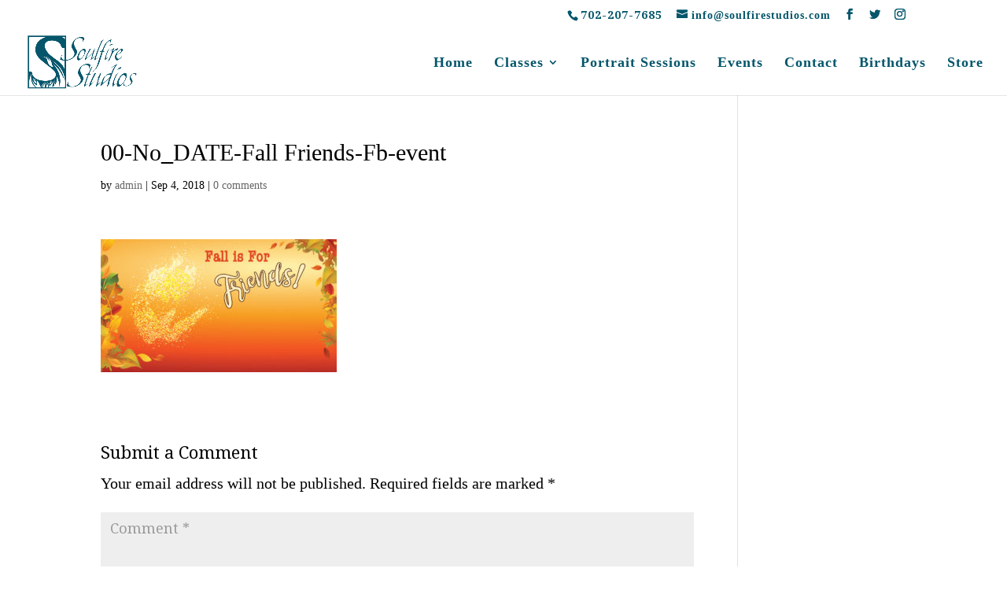

--- FILE ---
content_type: text/css
request_url: https://www.soulfirestudios.com/wp-content/uploads/useanyfont/uaf.css?ver=1764324698
body_size: -33
content:
				@font-face {
					font-family: 'footlight';
					src: url('/wp-content/uploads/useanyfont/170124125419Footlight.woff') format('woff');
					  font-display: auto;
				}

				.footlight{font-family: 'footlight' !important;}

						h1, p, a{
					font-family: 'footlight' !important;
				}
		